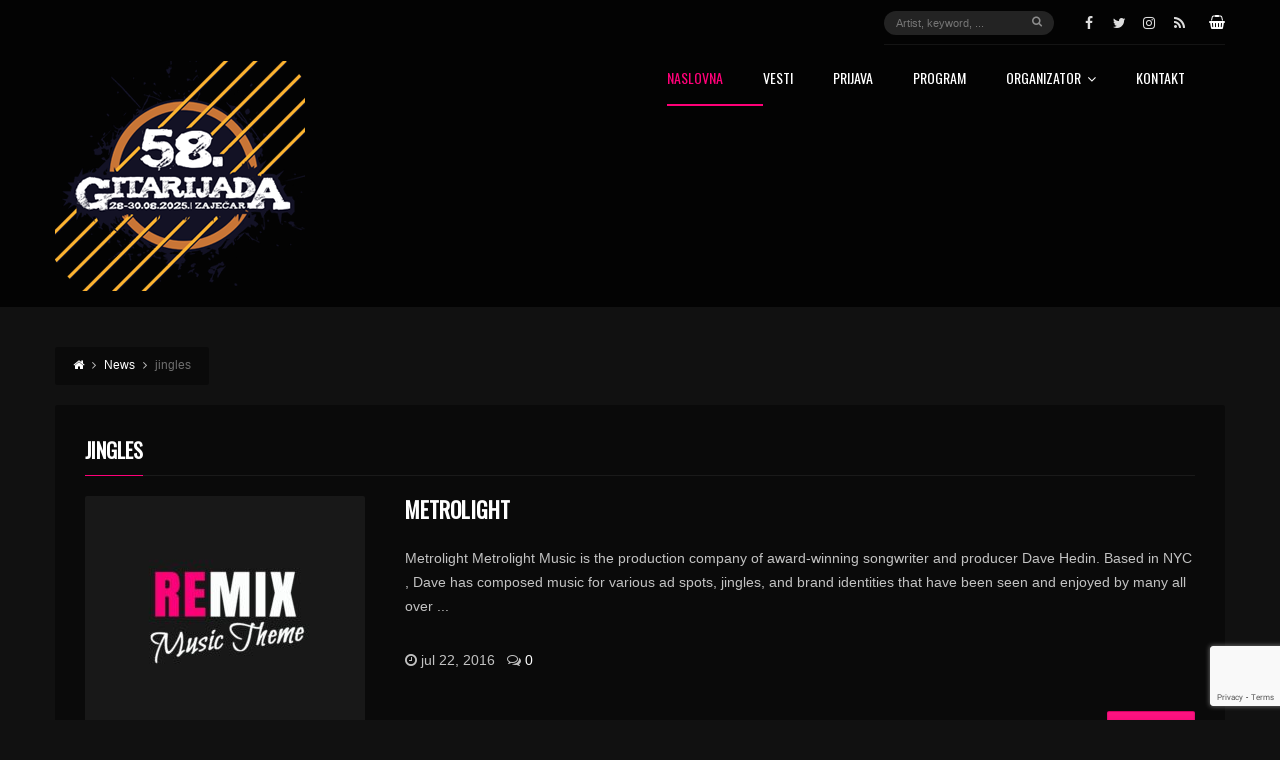

--- FILE ---
content_type: text/html; charset=utf-8
request_url: https://www.google.com/recaptcha/api2/anchor?ar=1&k=6LeKuKEUAAAAAL-qHasBW1D8GcFjqrXsRQLhmIkV&co=aHR0cHM6Ly9naXRhcmlqYWRhLnJzOjQ0Mw..&hl=en&v=TkacYOdEJbdB_JjX802TMer9&size=invisible&anchor-ms=20000&execute-ms=15000&cb=h1ln2o4dpj6m
body_size: 44987
content:
<!DOCTYPE HTML><html dir="ltr" lang="en"><head><meta http-equiv="Content-Type" content="text/html; charset=UTF-8">
<meta http-equiv="X-UA-Compatible" content="IE=edge">
<title>reCAPTCHA</title>
<style type="text/css">
/* cyrillic-ext */
@font-face {
  font-family: 'Roboto';
  font-style: normal;
  font-weight: 400;
  src: url(//fonts.gstatic.com/s/roboto/v18/KFOmCnqEu92Fr1Mu72xKKTU1Kvnz.woff2) format('woff2');
  unicode-range: U+0460-052F, U+1C80-1C8A, U+20B4, U+2DE0-2DFF, U+A640-A69F, U+FE2E-FE2F;
}
/* cyrillic */
@font-face {
  font-family: 'Roboto';
  font-style: normal;
  font-weight: 400;
  src: url(//fonts.gstatic.com/s/roboto/v18/KFOmCnqEu92Fr1Mu5mxKKTU1Kvnz.woff2) format('woff2');
  unicode-range: U+0301, U+0400-045F, U+0490-0491, U+04B0-04B1, U+2116;
}
/* greek-ext */
@font-face {
  font-family: 'Roboto';
  font-style: normal;
  font-weight: 400;
  src: url(//fonts.gstatic.com/s/roboto/v18/KFOmCnqEu92Fr1Mu7mxKKTU1Kvnz.woff2) format('woff2');
  unicode-range: U+1F00-1FFF;
}
/* greek */
@font-face {
  font-family: 'Roboto';
  font-style: normal;
  font-weight: 400;
  src: url(//fonts.gstatic.com/s/roboto/v18/KFOmCnqEu92Fr1Mu4WxKKTU1Kvnz.woff2) format('woff2');
  unicode-range: U+0370-0377, U+037A-037F, U+0384-038A, U+038C, U+038E-03A1, U+03A3-03FF;
}
/* vietnamese */
@font-face {
  font-family: 'Roboto';
  font-style: normal;
  font-weight: 400;
  src: url(//fonts.gstatic.com/s/roboto/v18/KFOmCnqEu92Fr1Mu7WxKKTU1Kvnz.woff2) format('woff2');
  unicode-range: U+0102-0103, U+0110-0111, U+0128-0129, U+0168-0169, U+01A0-01A1, U+01AF-01B0, U+0300-0301, U+0303-0304, U+0308-0309, U+0323, U+0329, U+1EA0-1EF9, U+20AB;
}
/* latin-ext */
@font-face {
  font-family: 'Roboto';
  font-style: normal;
  font-weight: 400;
  src: url(//fonts.gstatic.com/s/roboto/v18/KFOmCnqEu92Fr1Mu7GxKKTU1Kvnz.woff2) format('woff2');
  unicode-range: U+0100-02BA, U+02BD-02C5, U+02C7-02CC, U+02CE-02D7, U+02DD-02FF, U+0304, U+0308, U+0329, U+1D00-1DBF, U+1E00-1E9F, U+1EF2-1EFF, U+2020, U+20A0-20AB, U+20AD-20C0, U+2113, U+2C60-2C7F, U+A720-A7FF;
}
/* latin */
@font-face {
  font-family: 'Roboto';
  font-style: normal;
  font-weight: 400;
  src: url(//fonts.gstatic.com/s/roboto/v18/KFOmCnqEu92Fr1Mu4mxKKTU1Kg.woff2) format('woff2');
  unicode-range: U+0000-00FF, U+0131, U+0152-0153, U+02BB-02BC, U+02C6, U+02DA, U+02DC, U+0304, U+0308, U+0329, U+2000-206F, U+20AC, U+2122, U+2191, U+2193, U+2212, U+2215, U+FEFF, U+FFFD;
}
/* cyrillic-ext */
@font-face {
  font-family: 'Roboto';
  font-style: normal;
  font-weight: 500;
  src: url(//fonts.gstatic.com/s/roboto/v18/KFOlCnqEu92Fr1MmEU9fCRc4AMP6lbBP.woff2) format('woff2');
  unicode-range: U+0460-052F, U+1C80-1C8A, U+20B4, U+2DE0-2DFF, U+A640-A69F, U+FE2E-FE2F;
}
/* cyrillic */
@font-face {
  font-family: 'Roboto';
  font-style: normal;
  font-weight: 500;
  src: url(//fonts.gstatic.com/s/roboto/v18/KFOlCnqEu92Fr1MmEU9fABc4AMP6lbBP.woff2) format('woff2');
  unicode-range: U+0301, U+0400-045F, U+0490-0491, U+04B0-04B1, U+2116;
}
/* greek-ext */
@font-face {
  font-family: 'Roboto';
  font-style: normal;
  font-weight: 500;
  src: url(//fonts.gstatic.com/s/roboto/v18/KFOlCnqEu92Fr1MmEU9fCBc4AMP6lbBP.woff2) format('woff2');
  unicode-range: U+1F00-1FFF;
}
/* greek */
@font-face {
  font-family: 'Roboto';
  font-style: normal;
  font-weight: 500;
  src: url(//fonts.gstatic.com/s/roboto/v18/KFOlCnqEu92Fr1MmEU9fBxc4AMP6lbBP.woff2) format('woff2');
  unicode-range: U+0370-0377, U+037A-037F, U+0384-038A, U+038C, U+038E-03A1, U+03A3-03FF;
}
/* vietnamese */
@font-face {
  font-family: 'Roboto';
  font-style: normal;
  font-weight: 500;
  src: url(//fonts.gstatic.com/s/roboto/v18/KFOlCnqEu92Fr1MmEU9fCxc4AMP6lbBP.woff2) format('woff2');
  unicode-range: U+0102-0103, U+0110-0111, U+0128-0129, U+0168-0169, U+01A0-01A1, U+01AF-01B0, U+0300-0301, U+0303-0304, U+0308-0309, U+0323, U+0329, U+1EA0-1EF9, U+20AB;
}
/* latin-ext */
@font-face {
  font-family: 'Roboto';
  font-style: normal;
  font-weight: 500;
  src: url(//fonts.gstatic.com/s/roboto/v18/KFOlCnqEu92Fr1MmEU9fChc4AMP6lbBP.woff2) format('woff2');
  unicode-range: U+0100-02BA, U+02BD-02C5, U+02C7-02CC, U+02CE-02D7, U+02DD-02FF, U+0304, U+0308, U+0329, U+1D00-1DBF, U+1E00-1E9F, U+1EF2-1EFF, U+2020, U+20A0-20AB, U+20AD-20C0, U+2113, U+2C60-2C7F, U+A720-A7FF;
}
/* latin */
@font-face {
  font-family: 'Roboto';
  font-style: normal;
  font-weight: 500;
  src: url(//fonts.gstatic.com/s/roboto/v18/KFOlCnqEu92Fr1MmEU9fBBc4AMP6lQ.woff2) format('woff2');
  unicode-range: U+0000-00FF, U+0131, U+0152-0153, U+02BB-02BC, U+02C6, U+02DA, U+02DC, U+0304, U+0308, U+0329, U+2000-206F, U+20AC, U+2122, U+2191, U+2193, U+2212, U+2215, U+FEFF, U+FFFD;
}
/* cyrillic-ext */
@font-face {
  font-family: 'Roboto';
  font-style: normal;
  font-weight: 900;
  src: url(//fonts.gstatic.com/s/roboto/v18/KFOlCnqEu92Fr1MmYUtfCRc4AMP6lbBP.woff2) format('woff2');
  unicode-range: U+0460-052F, U+1C80-1C8A, U+20B4, U+2DE0-2DFF, U+A640-A69F, U+FE2E-FE2F;
}
/* cyrillic */
@font-face {
  font-family: 'Roboto';
  font-style: normal;
  font-weight: 900;
  src: url(//fonts.gstatic.com/s/roboto/v18/KFOlCnqEu92Fr1MmYUtfABc4AMP6lbBP.woff2) format('woff2');
  unicode-range: U+0301, U+0400-045F, U+0490-0491, U+04B0-04B1, U+2116;
}
/* greek-ext */
@font-face {
  font-family: 'Roboto';
  font-style: normal;
  font-weight: 900;
  src: url(//fonts.gstatic.com/s/roboto/v18/KFOlCnqEu92Fr1MmYUtfCBc4AMP6lbBP.woff2) format('woff2');
  unicode-range: U+1F00-1FFF;
}
/* greek */
@font-face {
  font-family: 'Roboto';
  font-style: normal;
  font-weight: 900;
  src: url(//fonts.gstatic.com/s/roboto/v18/KFOlCnqEu92Fr1MmYUtfBxc4AMP6lbBP.woff2) format('woff2');
  unicode-range: U+0370-0377, U+037A-037F, U+0384-038A, U+038C, U+038E-03A1, U+03A3-03FF;
}
/* vietnamese */
@font-face {
  font-family: 'Roboto';
  font-style: normal;
  font-weight: 900;
  src: url(//fonts.gstatic.com/s/roboto/v18/KFOlCnqEu92Fr1MmYUtfCxc4AMP6lbBP.woff2) format('woff2');
  unicode-range: U+0102-0103, U+0110-0111, U+0128-0129, U+0168-0169, U+01A0-01A1, U+01AF-01B0, U+0300-0301, U+0303-0304, U+0308-0309, U+0323, U+0329, U+1EA0-1EF9, U+20AB;
}
/* latin-ext */
@font-face {
  font-family: 'Roboto';
  font-style: normal;
  font-weight: 900;
  src: url(//fonts.gstatic.com/s/roboto/v18/KFOlCnqEu92Fr1MmYUtfChc4AMP6lbBP.woff2) format('woff2');
  unicode-range: U+0100-02BA, U+02BD-02C5, U+02C7-02CC, U+02CE-02D7, U+02DD-02FF, U+0304, U+0308, U+0329, U+1D00-1DBF, U+1E00-1E9F, U+1EF2-1EFF, U+2020, U+20A0-20AB, U+20AD-20C0, U+2113, U+2C60-2C7F, U+A720-A7FF;
}
/* latin */
@font-face {
  font-family: 'Roboto';
  font-style: normal;
  font-weight: 900;
  src: url(//fonts.gstatic.com/s/roboto/v18/KFOlCnqEu92Fr1MmYUtfBBc4AMP6lQ.woff2) format('woff2');
  unicode-range: U+0000-00FF, U+0131, U+0152-0153, U+02BB-02BC, U+02C6, U+02DA, U+02DC, U+0304, U+0308, U+0329, U+2000-206F, U+20AC, U+2122, U+2191, U+2193, U+2212, U+2215, U+FEFF, U+FFFD;
}

</style>
<link rel="stylesheet" type="text/css" href="https://www.gstatic.com/recaptcha/releases/TkacYOdEJbdB_JjX802TMer9/styles__ltr.css">
<script nonce="mpRNvJwkTFJ0BlieLliCZQ" type="text/javascript">window['__recaptcha_api'] = 'https://www.google.com/recaptcha/api2/';</script>
<script type="text/javascript" src="https://www.gstatic.com/recaptcha/releases/TkacYOdEJbdB_JjX802TMer9/recaptcha__en.js" nonce="mpRNvJwkTFJ0BlieLliCZQ">
      
    </script></head>
<body><div id="rc-anchor-alert" class="rc-anchor-alert"></div>
<input type="hidden" id="recaptcha-token" value="[base64]">
<script type="text/javascript" nonce="mpRNvJwkTFJ0BlieLliCZQ">
      recaptcha.anchor.Main.init("[\x22ainput\x22,[\x22bgdata\x22,\x22\x22,\[base64]/[base64]/[base64]/[base64]/[base64]/[base64]/[base64]/[base64]/[base64]/[base64]/[base64]\x22,\[base64]\x22,\x22FEXDsMOMw7fDn8ORLcKHdzvDiy9uXcKiHU5Yw43DnVLDu8OXwptaFhIMw6AVw6LCpMOewqDDh8KNw7Y3LsO5w49awofDkMOaDMKowpcRVFrCuhLCrMOpwpvDizEDwoF5ScOEwrHDsMK3VcO/[base64]/[base64]/CjlorL8OdIsOtYnMzwrzDrxpDw7k1PAg8AXgSGMKrRlo0w4Upw6nCoTEodwTClCzCksK1c0oWw4BUwqpiP8OOFVByw6DDv8KEw64Lw7/DinHDk8OHPRoEVSodw7ctQsK3w6jDrhs3w4TCtSwEQi3DgMOxw5DCiMOvwogcwpXDnidiwrzCvMOMKsKxwp4dwq7DgDPDqcO0KDthPcKxwoUYan0Bw4AnEVIQKcOwGcOlw6TDt8O1BB49IzkQHsKOw41mwr56Og3ClFcBw6/DjEM1w4wYw6jCtWw/IFDCrsOmw658LMO4wrzDm17Dm8O5wr/DicOVasOTw4PCiEQewpJKbMKDwrjCgcKTBScqw7nDsVHCosOZBznDg8OjwobDpMO5w7fDpR7Dr8ODw6/CqVcqQmcNTRFBK8KUEVUAWy9XESTDrhnDu0JZw6fDp1c/FsOEw7InwrvCgULDiyXDtsKjwrVTCVZ+DsOZfC7CtsOlUyjDtcOjw712wqoCEMO+w753X8O7bCJCX8KMwpTDgAdQw4PDlDzDi1XCnUvCn8O9wpFyw7/CvAXDiClcwrE6wqrDnMOMwoIiUXDDt8KqeyFAUmBSwrZoMG7CjcOUbsKpM0l2wqBJwpNJPcKxZcObw4PDvcKdwr/[base64]/Dn8O3wognwpjDusOywoRLEA1Rwo7DgsKwwrDDtcOHwrYad8KJw5bDusKAb8O5NcOmIBtMP8OVwpPCqzknw6bDpXoDwpBPw4zDpip9W8KGG8K0UsO2ZcOJw7ULDcKYKiDDsMKqFsKuw4sLXmLDjcK4wrvDozrDiksLem5TGWxxwqfDr1/DrzfDtMOgNzDDrxjDlXzCoB3CqsKSwpxQw6QlKxsAw7bCoQwSwp/DhsOIwprDolwowp7CqXIreV9Qw6Y1RMKowrDCjFLDoVTDkMOBwrMFw4RIeMOmw6/CnCY0w657AF0Gwr9vISgUY294wr1oesKjPMKsL04hX8KFeTbCn1nCgAHDhcKZwpPCg8KZwqJYwqI4R8OlccOZORILwrF+woF1Dz7DosOBLHBAwr7DuE/[base64]/VMOewqhYwqQ6w6zDqUctDcKrwod+H8O6wocueWFww5/DtcKEJcKVwq7DtcK4OMKUXiLDtsOCwphiwqvDusOgwo7DjMKkAcOvMQsjw74/[base64]/woTCnmI+w6F+AMObwpwLHivCrXvDnsOFVcKvUAoqM8KJwoYFwq7CggpELGEXKi5hw67DiVUjw4cdwohHeG7DrMOXwonCii4bQsKeQMKkwqcUHmVMwpIHA8KPV8KYS11/[base64]/Pi8GHQTCvT1dw7EjesOww4LDijNOwrIxwpXDtl3ClHjCpU7DqMK9wp96IMK8AsKXwrFzw5jDhzrDs8Kew7nDtMOATMK1RMOKeRYRwqbCkhXCoAvCiX5Ww4J/w4jCncOOw71+G8KTG8O3w7zDucK0WsKrwqXDhnnCgEDDpR3DmlNXw6F4JMKAw51BF08twrrDqgc/XTnDmgPCr8OhSnJ7w5XCtxPDmHcHw4haworCiMKGwrphX8K3CcK3ZcOxw6kGwoHCmU0wJ8KzG8Khw43CocKowojDvcKdccKqw4fCnMOMw4nCrsKaw5tCwpFQaHgUE8KlwoDDjsO/RhN/SVxFw7JnJmbCqcKdO8KHw4fDmcOuwrrDt8OCDcKUJFXDu8OSPcOJRnrDrMKzwop/wozDqsOXw7XDmh/CpG7ClcK7aSTCjXLCkkhlwqPCl8OHw4AWwpzCvsKMTsK/wo3DkcKgwpZtUsKPwp7DhV7DsnDDtSvDvjLDp8OjdcKIwobDnsOjw6fDhsO5w6XDj2nCgcOsBcOMVj7CsMOpIcKuw6MoI3l4J8O/AMKkUyopZELDj8Ocw5bDvsOWwr09wphfAyTDnifDk0/DtsOowr/Dk0gkwqVPCCJuw6bDvSnDsyF4DS/DmjNtw73DmyvCvcKUwqzDiXHCpMOCw6Agw64lwrQBwoDDscOKwpLCnB1vHiErThU8w57DgMK/woDCrMKmwrHDt2jCuQ0JSV51MMK+eknDnXBAw7XCocKpdsOjwrhlQsK8wofCvcOKwowbwovCuMOIw4XDhcKUdsKlWi7Cj8KOw57Cli3DgRHDisKTwpLCoD0Xwowjw7JhwpDDm8OnOSZcQR/[base64]/wo/DlsKSQwXCl8KPw5fDsXzDjEnCmsKEwqbCncKgw6w+V8OTwofCpUTCmVnCiHPCgQxgwppjw7TCkTXDlx9iXcK2YMKvwqpxw752CT/CthI+woZ0BMKoHClAw7sNwrFSwqlHw5zDmsKww6vCtMKIwowOw7hfw6fDh8KhdDzClsOtbMOywq5MScKhWyM3wrp4w47CisOjAVJ+w78vw7bDh1RawroLPAt/f8KRXSzCsMObwozDkn/CmicydWEmA8OFRcK8wqPCuC1QbQDCrsOpLMKyVn5MUVhFw7DCl2gSEGtYw6TDgsOqw6J9w7rDkXsuRSgpw53CoChJwr/Cr8KTwo8ew5ZzJkTDssKVV8Oywr5/PcKgw40Ld3TDjsO/R8OPf8OUbBHCmU3CgDnDrnrCvMO+CsKnD8O2D1zCpDnDpxPDqsOPwpTCrMOAw7EeSsK/w6tHNhjDg1bCnkXCuljDtCgrc1XDr8Opw47DpMK2w4XCmGd8bFnCpmZQe8KVw5PCqcKKwqLCrBjDkhYie0oTd3hdWHHDrlLClcKZwrDCo8KKLMOewprDjcOVYWPDumDDo2/DjMOwBsOGwo/DqMKewrTDosKhLxBhwohUwpPDvG1ZwrrDpsOMwpZnwrxowqfCksOecTvDjw/DjMO7w5k2wrAdZsKcwoXCnk7Dt8ODw5PDn8O0JyfDsMOXw57DhynCrcKeDmvCjlMew4zCpcOVwpESNMOAw4XCr0hEw4l7w5HChcOrV8OKAB7DkcOUdFjDs3cJwqTDuh8ZwpJHw5wlZ0HDm3Zlw6Z+wo1swq9Twpdiwo1OAW/Ctk3DnsKlw6LCr8OHw6gEw4V3wo5lwrTCl8KaCx4pw4sFw58Ow7PCukXDsMO3dMOYJWLCui93V8O4BXJGWMKFwrzDlj/[base64]/[base64]/wo3CrFx4wo9ecsKwL1IDP8Kmwq/[base64]/DjcKGcMO4HBAvw5ZnGyhRfz9owqF/SD5gw5Avw5t4b8ONw5B1XcOPwr/Cs3VCacKnwpzCncKCV8KyOsKnbnrDh8O/wqJow5UEw79dYcK3w4kkwpLDvsK+MsKXbBnCoMOqw4/DnMK9S8KaHsOAwoNPwq82TEAUwprDhcOHw4LCugjDhMOtw55Vw4XCtEDCihg1B8Orwq/[base64]/wrxnwrAUeAnCoB5VYxobPsKISUrDocOnD2fCikE7GHxLw4Amw5PCojQqwrwRPCbCuzJ3wrXDgys1w6jDl1TCnyEHO8K0wrrDvGQTwozDtXNhw5RLIcKuQMKnbcKqNcKBL8KiAGtow6Rww6bDkSQeJT4SwpjCisKwchsGwrbDg0Q5wq8rw7nCjSvCow/[base64]/[base64]/[base64]/w5hLwpHDoMOFwpzCrjgbBcKPwpLCssO7fsKyayTCkhXDqWTDsMOlXMKRw4grwp7DhwYlwpduwpXCqmYAw5/DrEPCrsONwqnDscK5C8KfR3xSw4DDo34BG8KJwoskw6xZwoZ7FhAze8Orw6ATHjB/w7Jiw5LDiiF3W8K1Jj0uZy/CnWTCvyRBwoAiw7vDrsKyMsKeBFNeU8K9GcK/[base64]/DlMOGQEDDhktsNsKiAyfDqzoSQMOswpbCjsOBwrzCscOFK23DusKmw6s8w7PDuWbDhgkywpXDqnkWwpPCosOeB8Kbwr7DnMOGCWoGwo3CimAFKcKawrEtR8KVw5M1c0ldHMOOa8KeQmTDkil3wohNw6vDucKIw6gjTMO/w4vCr8OnwqfCnVLDv0NKwrvChMKdwrvDqMOZUMKfwqklHTFtTMOdw4XCng0FfjTCrMOhWVQbwqDDsTJ/[base64]/[base64]/DjQfDsMOlw4zCnMKkwpfDisK1eVZkORc2CFxSLWLDlMKPwqgVwphaY8KgQ8O7woTCgcO+C8KgwoLCl1FTA8OGUjTDkF0jw7rDhgnCtXhuZMOdw7M3w5vCrWVYMz/DqMKmw4IaDsK+w6HDv8Oac8O8wpEuRD3CtmXDvBpdw6rCrWpJXMKaKX/DsFxKw7p5bMKiM8K3F8KiVlwEwq82wox6w6wqw4NjwoLDpiUcX3AWB8K+w41ONMObwqbDscOkTMOYwrnDknoaXsOqVMK8DHbCnyMnwpN5wq7DonxrTUIRw4zDqSN/wrxmQMOHK8O7Ri0HNmZ9wqXCp2Zbwp7ClEfCk0HCoMKrWXPCiwxBRsOswrJrw5AqXcOaLw9bQ8KqSMObw6kVw5RsZShWKMOiw63DicKyOMKnJ2rChsKyIcKXwpXDicO1w54Pw4/[base64]/[base64]/Cu8O7wpwow6M5w6DDm8OxQVQObMOEFsO0w4vDpsOXQcKhw6oBPMKcwqzDuwh8W8K8R8OpI8O6CMKHBXHDsMOfRmF2fTlMwrNUNBNZAMKywpZHYggZwpwmw73Ch1/Dm1dzw5h8dQTDtMOuwpUxTcOGwpAKwpjDlH/ChShwH1HCpMKONcOFRmHDqlnCtTs0w5HDhExgN8ODwoBmWW/DkMOMw5/Du8O2w4LCksOpbcOyGsKTe8OHSMKRwoceP8K/[base64]/DssOnO0o2AjbCpm0QUMO9bD/DjMKkwoPCthfCqcOuwpTCicKawpQ+VMKqUMOFB8O5wofCp3FGwqwFwpXChzdgT8KAX8OUWTrCsHMhFMKjw7nDiMOJGAIGA3/DtxjCnnvDmmIEFMKhG8K/CTTCrnrDmnjCkV7Dl8O3VcOhwq3CpcKiwoddFgfDvMODJsOOwonChsKRNsKXRTBkdU/DqsO4FsOwCgsaw7xlw7nDnTQuw7vDuMKbwpsFw6kwfEUxCCJLwodvwpLCn141RMKrw6vCoiJUFAXDmQ5OD8KKdMOYcDnClMOHwpALd8KQISlEw58Ww7nDpsO5UBHDuk/DmsKtG2kAw6HDkcKgw5TCi8OFwqjCv2QlwpTChRzCi8OwGmJ7dSQIw5LCrsOqw4bCpcKhw48paA99UhsDwpzCjBTDr1XCpMO2w5rDmMKxVmnDkm3CusOuw6/Do8K1wrJ+OwTCjio1GwPCsMO7K37Cs07Cp8O1wqPCvw0TfzYsw4LDhH7CvjRDPRFew7/DsBlNfBJcDMKkQsOMLgXDvcKYZMOlw6ljSG15wpDCh8OUfMKIWzdUEsOlw7TCuy7CkWwNwpDCgsOewqrCrMOFw6LDr8KvwpkIwoLDiMKLA8O/wqzCuTAjwpsPYlzCmsK4w4vDo8K8W8OIWFDDmMOWDB3DllfCucKEwrsIHMKVw4rDnVfCucKeZBpRMsKyd8ORwoPDksKkwp00wpnDpmI4w6rDt8OLw5BcFMKMfcKFdhDCu8OQFMK2woMZMQUNUMKLw7taw6IhHsOHC8O9w6fCvAjCq8KmAsO2dy/[base64]/Dr8OINsOiWTtxMj4QPcK3AhPCi8Krw7IHISMdw4XCvxNdwpbDiMKKfgESMhRYw5JEwpDCu8O7w7/[base64]/Di8K+IcKgw6NQUihuwoYNE8ORQsKGRMOOw7AewrxbOMOEwrBjNsKgw5w/w59xZMK2WcO7IcOtEmEvwrbCqnnDlcKLwrTDhsKKaMKJSCw8Ul06TGBWw6k9OmPDkcOawr4hARkuw5gtIkbChMKow6zDv2rDrMOKJcOqOMKbw5BBeMO0d3pOTkB6UDXDm1fDi8KmW8O6w63CqcKeeTfCjMKYQTHDgMKaCAsAAsOrRcOjwpPCph/DhMKzwrrDosOawpnCsHJBJk0Qwq4UZnbDscKWw5Fxw6t6w41ewpvDocKkNgtyw6M3w5zCr33DiMOzL8O2AsOWwovDqcKkc3QVwoxARFEvKMKYw4LCnkzDrcOJwqV7VcO2VD8iwovDiFLDuGzCm0LClsKiwoNFC8K5woTDq8KLEMKEw6N/wrXCqUTCocOOTcKawq0pwoVkXWgqwrzCtMKFbGxPw6VHw5PCgid3w44CSwxrw6gxw5DDkMOcIkoCegrDqcOrwpZDf8KmwqzDk8OsGMKQWsOXOsKbYTzCh8Olw4nDqsOlK0lXYV3Dj0VMwrzChEjCncOpPsOSK8OPVlt+dcK5wrPDrMObw7dIAMOyecK/XcOLLsKfwpgdwqdOw5HClEgHwqDDsWU3wp3CrzdNw4vCl21ZWmB3fsOtwqVOOcKKFsK0TcOcXsKjFysDw5dGKCXCnsO/[base64]/CgWIgwqsqT8OjVRVxwrR1AlnDl8O1wpRpwpAHYFvDr1cHf8KTw4ttDMOfP33CssK+wpnDtSfDk8Obwppcw6FdWcOpc8KUw6/DusK3NRzCqMKLw5TClcOwKHrChlTDuxtMwr4iwqjCq8OwcG7DrTLCr8OzJijCiMOLwpVYLMK+wowhw4c2Axo8XsOOJX/DosOsw6NXw7XCg8KIw5EtHSHDnAfCkxVwwr8bwqMYOCIYw4UUUwbDmwEuw6XDhMOXdCtSwp53w4omwpHDtR7CmyDCpsOHw6/[base64]/CpT5mPlZWTsKsJndzV8Ozwr8CwrggwpYSwp0CdS3DgRxvIsOBccK8w5XCscOTw4TCtkknXcOJw743TcOgCUAjBlc/[base64]/ClsKsT1nCqBnDrV9VNMKJwogTw4zCncK6UitpK30KBcOCw73DtsOFwrjCt1R+w5FVdFXCusOjCzrDqcKxwqELAMKqwqjDiDAZXcKNOmXDryXCucKHCSlQw4dxSlLDuhgvwrPCrxzCpl91w4ZVw6rDtSRQJ8OMAMK/wpcXwpYPw5c8wobCiMKFwqjCnh3DucOYaDLDmcONOMK2bmjDjx8owpUCOMKxw6PCn8OOw4dmwo1zwrQ8awvDgmXCjwgLw6rDo8OBbMOjP1EBwpE/w6DCkcK2wrXCjMKCw4nCtcKLwqt2w6A9BigJwr4NaMOMwpfDgQB/bA0MdcOfwpfDh8OabWLDtULDoAdgBcOSw4DDksKcwqHCmEEpwqPCjcODdMOJwqYZPlLCp8OlYlkDw5jDgCjDlTl/[base64]/Dj8Kjwo/Ds8KedsK1dsKNw6XCl8KhwpzDmcKnBMOjwoEbwqFgV8OXw5TCicKvwprDn8OewoXCqg11w4/ChFcWVQ3CpjfCijsnwpzCkcOpYcOZwpTDssKxw6lOek/CjADCmsKPwqPCv2wIwr4fR8OZw7nCocO1w7jCosKRBcO3BMK/w7bDoMOBw6PCoDzCiW49w5fCmSnCqnB+w5nCojJYwpLDo217wpvCt07DmWrDk8KwDsOwUMKXasK3w4cRwrjDiBLCkMOXw74Vw6wMOgUhwrRCVF0rw6F8wrpQw6s+wpjClsO6XMOuwonDhcKAdsOYI3paJsKQey7DpjfDsB/[base64]/[base64]/TwMpw6/[base64]/DpDzDrAtvwqhBPWzDp8O4w4nCosKsw5XCvsOmf8KBasOFwo/CmWPCicOVwr9LwrvCmFV4w7HDnsKMOxYAworCpA3DqEXClMKgwqfDvlxPw711wrnCgsOMf8KUaMKKTH9HLhQZcMOHwrMfw7UDZ043V8O3LH1RfSXDuCdRfMOEDhoCKMKmNXXCtXzCqlk8w65Hw7jClMOFw5lIwrzDhRE/BDlpwrPCl8Oxw6bCpmzDhQPDicOuw61vw6HCgyRlw7fCpw3DncOgw5zCl2gGwoEnw5dkw6bDun3DnHHDn3fDgcKlDxvDg8KPwo3CrFsEwrQMHcK1wp5zJcKTHsO9w7/ChMOKCQfDqcK3w7dnw5xEw4DCpgJEe3nDmcO6w5vClxYvZ8OJwoPCj8K5Ny7DosOHwqJTTsOQw6UQEsKdw5MvNMKRCQLDvMKcAsOYU3rDiklCwrsBbWTChcKvwq/Dk8O0wr/CtsOzZExswqDDicK0w4BoUkPChcOuO0bCnMODUE/DmMOXw5E7Z8OPTcKbwpA9ZS3DjcOiw63DiXDDisKUworDuS3DnsK/w4Q0eQkyX1wHw7jDrsOtbW/[base64]/CssOmwpjClcKCKMKMIz8Hw7XCtlx2wqw5wqERNUYXKSfCk8OJwrZEFBRNw4vDu1PDsi3Dpy4UCBJaNQYvwo5Kw4fDqcOLwqHCkcOoY8Kkw6VGwq8nwq8PwrTClsOGwpTDj8KJPsKOBSY6S3V1X8OHw6JOw7wpw5Inwr/[base64]/w5Z0MnvCpMOtJFPDomXDsErCuyksUDDCrlbDtWVTdFhfWcOxdcOEw4h9Y0jCuBlgP8K4VCgHw7gqw7DDksO9J8KtwrPCrMKkw4R8w793ZsK3AVrDnsOKZ8O4w5zDpDfChcO8wrwjHcO+FTTCvMOCIWMhI8OHw4zCvC/[base64]/Cv8Ofwp/CpQPDkMK0w47DgcOMfMO1wrvDncOGNsKjwrrDrsO4w4YhR8Oyw6xJw4TClTpwwrADw6cdwo4/XS7CsD51w7oedsOyb8OCfMK7wrZqDMKETcKUw4DDicOlWMKDwq/ClTstNA3DtHnCgTrCpsKVwoN6woEtw5sDKcKuwopiw5xXH2bClMO/w7nCj8O9wpvDmcOrwp3DnS7Cr8Ksw5New44Cw7TDsUzCvmrDk30tNsOhw4JPwrPDnzzCvDHCvSUTcxzDvUTDtXJQw7gsYG3CrsOdw7DDtMOGwptjWMOhL8K2BMOsRcO5wqk2w54vLcO1w4Ifwr/CrlQqDMO7A8OoKcKjLA3CjsKzai/DqsKMw53DsnjCmStyVsOtwpXDhRsdal5ywqbCrMOhw54Zw49MwrvCmWNrworDrsKrwrNIBCrDk8KyFRAuPVrDjcKnw6cqwrJpJ8KCckzColxgfsO/w5/Dim9ZFlhOw4bCmR08wqkmwobCuU7DtkRDE8KOURzCoMKkwrAXSnHDux/CgSxSw7vDk8KVccODwpsjwrnCpsOzNikMXcOzwrHCkcKKbsOTbzfDmVEeWcKAw4HDjGVqw5gXwpQacUzDi8O+eh3DsV5hUsOQw4McSEHCtVbDtsK2w5rDik3ClMKHw6xzwo/[base64]/DnDnDoxUnFj/CpSdhCUXChcOjw4oewr7DucKGwqjDqyY9wo4QPELDjz4jwoXDiw7DlGZfwpHDrn3DvjrCnsO5w4hVBMKYE8Kiw4vDosK0dzsmw7bDl8KvIA07K8OpQQ/CsyRRw7LCuldiQsKewrheOmnDsFBFwo7DpcKUwoRcwpVCw6rCoMO4wp4QVBbCiBk9wrUuw4/Dt8OefsKwwrvDusK6A095w4YJR8KoADjCoEhdWw7CrsK5Yh7DqMKzw5zCkyp0wqzDvMOkwqACwpbCgsOXw7bDq8KwMMOqIW9WU8Kxw7kpWC/CjsK4wqbDqXfDpcOUw4DCisK0RUx0S0rCqxzCtsKdATrDqhzDlgbDmsOkw5hlwr5cw4nCk8K+wpjCr8KvUibDtsOfwowDXxkVwr83GcOCNsKSFsOcwoNSwq3Du8Opw6d1e8KqwqTDqQ8KwrnDtMOieMKawqoRdsO1ZcK8AsOwY8O/w5jDsU3CrMKUacKBYzDCuUXDtmUvwptWw4zDtG7ChE3Cv8KNccOtaxnDg8ORPMKyfMO6KEbCsMOpwqTDlHV+L8OGHsKAw67Dnj/DlcOcw5fCoMK9QMKtw6jCvcO1wqvDkAcKAsKJdcOlRCQNRMKmbH7DlHjDrcKhY8KxbsOuwq/CgsKDISjCmMKVwrTCjjNuw6nCswobVMOZZwJ4wpHDrifDlMKAw4LCpsOKw4YnccOFwpPDp8KKLsOjwq0WwpTDmcKYwqrCh8KtDDkcwrliWGTDoRrCmmjCk3rDln3Du8OSbikXwrzCjmzDglIHQiHCqMO8O8ONwq/[base64]/CtlbCrykNwpHCnAXDj8OgUkLDg8K+AWfCgcKsJHZpwr7DlcO7wqzDjcO6DRcnSsKew5pyElJawpsbIMORU8KDw6BoVMKNKgELccOVGsOFw7bCkMOew68uTcOUCCnCj8K/DwLCq8KYwo/CvGbDpsOYB1B/PsOrw6HDj1Mww4XCsMOqBsO8w5EDFcOye2/[base64]/ClSfDh8KUOMKrNFrCvMKnw6/CqDpfwo0yJsODw7skw4xTNcKrQMO+wrV6CFYuNsO3w4hDdsK8w5TDvsOlFMKbOcOGwoLDskwaPShXw6csD0DDoA7DhEFswpTDsRNcW8O3w77DkcKqwqxHw5XDmmpOK8OSYsKFwoRaw5fDgcOcwr3CpcK3w67Cr8KUWmvClTJ3YsKaRnF7acO1McKfwrrCgMOHbA/[base64]/[base64]/wofDg8KRw7J6w6DDhy/[base64]/JMOgdMKSwrNMw59Xw6QiaMOFwolzFcOcekdWWcOZwrYGw7jCvxEPDjgXw5EwwoTCkGkJwq/Dv8OJYBUwOcKqN3HCoDHChcKtVsK1K2TDuTfCtMKuX8KrwpFwwoTCpsK4cE/CqsOSX2FvwoZLQznDkWvDmhDDmFjCuXV3w405w4xIw6o6w6s8w7DDjcOpdcKSfcKkwqXChcOCwqRxXMOKMB7CtcKfw43Cu8KvwqYLf0rCtlbCk8ODGHsyw57DqMKQNz/CjVfDpRpDw5DCucOKTBQfU01uwqMFw7nDtz4+w6AARcOWwqEQw6o7w5LCnB1Vw7pAwqnDl0hNQ8KVJsOeBEPDi3tpYsOiwrlxwpHCijFIwoF2wro7ZsOqwpJRwq/[base64]/w6ZHSkPCvcOqUHXCp8KZc0gcwpnCkW8ifDrCpsKMw6UBwoQYHxdqK8OxwqzDikPDp8OHTsKnXsKAQcOXcmrCuMOIw7DCqhwHw5fCvMK0woLDn29EwpbCrcO8w6d0wpY4wr/Dn2tHFh3DjMKWQMKPw5AAw4TDphbDsQxaw4ktw4vCsALCnyFBFsK7LU7DssOKXD3DuwUZBMKEwpPDrMKlXsKrI1Jgw6FweMKBw4DCh8KMw6HCn8K1fwBgwr/DnQ4tEsKXw4XDhQwLB3LCm8OVwqZJw4vDgV43HsKRwq/DvBjDl0NTwoTDuMOhw5jCpsO4w6V7dsOEeUcnSMOEVnBKBxtxw6HCsSYnwoQVwp5vw6jDrh1FwrnDujQqwrhswoc7cj7DlMOrwpNGw6B3FQMdw6h/w5/[base64]/[base64]/[base64]/Dj00uwrQOUjvChsK2w4w9UQrCtiXDsMO2M13Do8KmOCVwDMOpFDVOwozDsMKLbHQOw5VRTzsUw6YpMw3DhMORwrwNI8O1w6HCjMObLTnCoMOkwqnDghTDtcK9w7N/[base64]/wqfDssOaw6jDtDzDhE4/w5LClkpSH8O/wpwEwpjCqVXCsMKUfMKmwpPDpMOAesKHw5lmODzDp8OgTBVxNw5uPxotF0bDj8KcXXUHwr4dwpUxYwJpwpLDrMOeEGFeV8KgOWlSfR4rfMOTecOMLcKTPMK/wp0nwpJOw7ExwoE9wrZuXxw+IWkgw6cLcgfCqMKPw4BKwr7CiEDDnSjDh8O+w4PCuBTCtcOIasK+w74vwrXCvl06EQcbZsK+cAJeG8OKO8OmfEbCpE7DscKzY01/w5c/w6BZwqvDhcOSd2EWS8KEw5bCmjrDoBbCmMKUw5jCuU5XSgIwwr1mwqLCvF3CkEDClVdvwrDCmBfDvkbCuFTDvMOZwpd9wr9zPXLCk8KTwoZEw4olIcO0w5HDncO/[base64]/CsmQyJMKSX8K5IkPCrx7CvH7DqUVMXcKUwqLDjxFVDkAJUAJCfHBywpEnWxfDoFLDqsO6w57Cm3lAMHfDiyIPLV/ChMOjw6IHS8KUV2I0wo1IfitJw6DDjMKDw4jCvwcWwqBWXhs2wqF+woXCqAZIwplvGsK7wp/[base64]/TsKYRMKzwoRRWsKeD1cxJ8KDw6HDvMKgwp7Ci8KGwoDCocOGORpEIl7DlsOoOU8UfxAHBgRUw4jDscKDHzvDqMOaO0HDh0JOwoxDw5fCjcKBwqRTF8O/[base64]/[base64]/wrlhwq86PHRkwqkiwpbDiMOIw6puwqzDsMKSwr4Ew6fCulnDgMOAw4rCskcWZcKtw5nDilsYwp9WXsOMw5QUK8K/[base64]/wq9fMyk/w6rDmsOvwoUqV2/DmcOAJ8KOw4bCucKTw5TCjyTDs8KCRQbDsELDm0zDmzVcEMKDwqPDuRjCtXE8eyzDqwQsw6TDocOREVc4w5BPwpY3wrrCvsO2w7cCw6Mjwq3DksKAPMOxXMKLOMKywrzCq8KQwro/[base64]/[base64]/w7lzAQxuOsORwrTCqTkpPWbDpxjCqsKbwoIrw7/DoQXDlMOJQcOBw7PCnMOmw51Vw4ddw5jDp8OEwrlAwrxlwrTCjMOsLcOhe8KDFlJXB8Opw4LCq8O+G8Kww7HCqn3DqsKLYirDmsKqKyIjwplbWMKqd8O/JMKJPsORwozCqjhpwog6w71XwoNgw6fCq8KjwobCjUfDl2HCn05cPsOOKMKGw5R7w5DDuVfDssK4S8KQw6MOYWoJwpEaw68WTsK+wpwzYSxpw5nCjlhPUsKGRxTCjzRUw60fcHHCnMOZWcOtwqbClSw2wozCiMKzdALDi29Qw7o/KsKdWcKGTAV0JMKvw5/DvcOiEwJ5PTU+wpXCmXXCtEfDncOjajI8CsKCBsKqwoNLNMOIwrfCuDHCiDbCiSvCp3NewoY2f1Nqw6TCscKycRfDpsOvw6zCt21ywoouw5LDhQ3Cu8KVJ8Kdw6jDt8OZw4HCjV3DpcO0wplNR1LDm8KJwp7Cizlzw4IUITfDgnp3TMOTwpHDrGdPw7RteV/DpMKDXmN8dkcGw5LDp8KxWELCvRZ9wr1+w7zCksOcHsK1LsKGwr9iw6tPaMKPwrTCr8O6cA3ClA/[base64]/NkXDn0PCm8KgwovCnsOdWTc4wr7Dk8KGwoYLw4IOw7DCrjjDqMKnwo5Bw7Z+w6NIwpVxbsKxRhfDiMOCwoHCpcO1KsOTwqPDkW8HKsK6Vn/Du3lhWcKaFsOgw7BbGlgJwpQ7wqbDlcOnBF3DrMKbEMOWX8OCw5bCqXF3HcKbwpJsQVXCtmTCuxLDvMOGwqB2Jz3CoMO/wrjCrQUUQcKBw6zDkMKAG0/Dm8OKw60LIEsmw5UWwrfCmsOLM8O1wo/CvcK1w6RFwq9ZwppVw6/DscKqRcOvd1vClsKfaUQ7O0HCtCNlQwzCrsKAbsOKwrhJw7Nxw5Y3w6PChsKMwqxOw7/CpsOgw7xkw7fCtMO8w54tHMOtdcO8PcOrSWAmCwLDlcOPIcKwwpTDhcOuwrrDs2kowr3DqFY/[base64]\\u003d\\u003d\x22],null,[\x22conf\x22,null,\x226LeKuKEUAAAAAL-qHasBW1D8GcFjqrXsRQLhmIkV\x22,0,null,null,null,0,[21,125,63,73,95,87,41,43,42,83,102,105,109,121],[7668936,830],0,null,null,null,null,0,null,0,null,700,1,null,0,\[base64]/tzcYADoGZWF6dTZkEg4Iiv2INxgAOgVNZklJNBoZCAMSFR0U8JfjNw7/vqUGGcSdCRmc4owCGQ\\u003d\\u003d\x22,0,0,null,null,1,null,0,1],\x22https://gitarijada.rs:443\x22,null,[3,1,1],null,null,null,1,3600,[\x22https://www.google.com/intl/en/policies/privacy/\x22,\x22https://www.google.com/intl/en/policies/terms/\x22],\x227SxDGeMUzK9WF7aJLUxUhpsdfJ7KO1PXyJ+ayE5QvJw\\u003d\x22,1,0,null,1,1763974864567,0,0,[93,234],null,[149,64,112,236],\x22RC-eG5KHb3wMXgSjg\x22,null,null,null,null,null,\x220dAFcWeA7b2nb-QCoGgY234lrmF-0Dy42rXXOVbNFMRUgu5hOraG_iAFskDuo4GSasJH0r6lHnaQjf64rPILky0CRSJiPzMjtZ4A\x22,1764057664517]");
    </script></body></html>